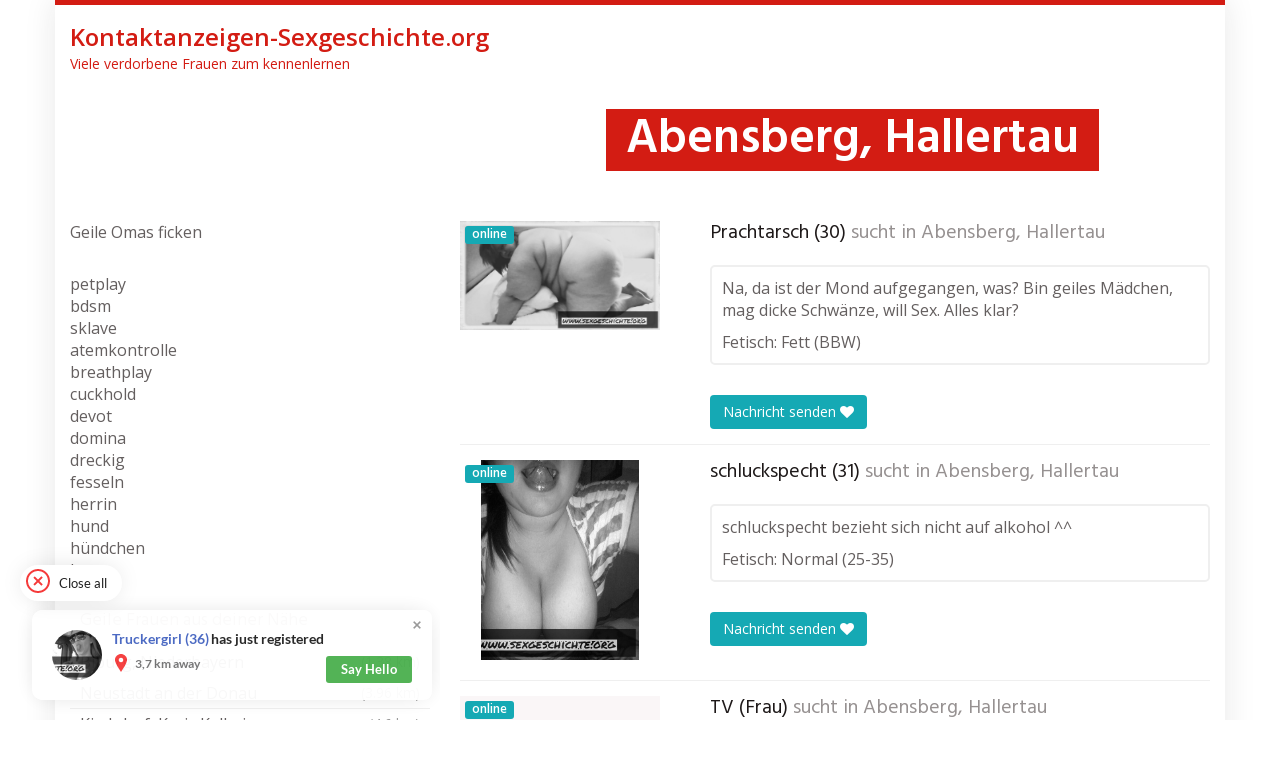

--- FILE ---
content_type: text/html; charset=UTF-8
request_url: https://kontaktanzeigen.sexgeschichte.org/region/deutschland/bayern/abensberg-hallertau/
body_size: 14795
content:
<!DOCTYPE html>
<html lang="de">
	<head>
		<meta charset="utf-8">
		<meta name="viewport" content="width=device-width, initial-scale=1.0, maximum-scale=1.0, user-scalable=no"/>
		<meta http-equiv="X-UA-Compatible" content="IE=edge,chrome=1">
		<title> &raquo; Abensberg, Hallertau</title>
		<meta name='robots' content='max-image-preview:large' />
<link rel='dns-prefetch' href='//netdna.bootstrapcdn.com' />
<link rel='dns-prefetch' href='//fonts.googleapis.com' />
<link rel="alternate" title="oEmbed (JSON)" type="application/json+oembed" href="https://kontaktanzeigen.sexgeschichte.org/wp-json/oembed/1.0/embed?url=https%3A%2F%2Fkontaktanzeigen.sexgeschichte.org%2Fregion%2Fdeutschland%2Fbayern%2Fabensberg-hallertau%2F" />
<link rel="alternate" title="oEmbed (XML)" type="text/xml+oembed" href="https://kontaktanzeigen.sexgeschichte.org/wp-json/oembed/1.0/embed?url=https%3A%2F%2Fkontaktanzeigen.sexgeschichte.org%2Fregion%2Fdeutschland%2Fbayern%2Fabensberg-hallertau%2F&#038;format=xml" />
<style id='wp-img-auto-sizes-contain-inline-css' type='text/css'>
img:is([sizes=auto i],[sizes^="auto," i]){contain-intrinsic-size:3000px 1500px}
/*# sourceURL=wp-img-auto-sizes-contain-inline-css */
</style>
<style id='wp-emoji-styles-inline-css' type='text/css'>

	img.wp-smiley, img.emoji {
		display: inline !important;
		border: none !important;
		box-shadow: none !important;
		height: 1em !important;
		width: 1em !important;
		margin: 0 0.07em !important;
		vertical-align: -0.1em !important;
		background: none !important;
		padding: 0 !important;
	}
/*# sourceURL=wp-emoji-styles-inline-css */
</style>
<style id='wp-block-library-inline-css' type='text/css'>
:root{--wp-block-synced-color:#7a00df;--wp-block-synced-color--rgb:122,0,223;--wp-bound-block-color:var(--wp-block-synced-color);--wp-editor-canvas-background:#ddd;--wp-admin-theme-color:#007cba;--wp-admin-theme-color--rgb:0,124,186;--wp-admin-theme-color-darker-10:#006ba1;--wp-admin-theme-color-darker-10--rgb:0,107,160.5;--wp-admin-theme-color-darker-20:#005a87;--wp-admin-theme-color-darker-20--rgb:0,90,135;--wp-admin-border-width-focus:2px}@media (min-resolution:192dpi){:root{--wp-admin-border-width-focus:1.5px}}.wp-element-button{cursor:pointer}:root .has-very-light-gray-background-color{background-color:#eee}:root .has-very-dark-gray-background-color{background-color:#313131}:root .has-very-light-gray-color{color:#eee}:root .has-very-dark-gray-color{color:#313131}:root .has-vivid-green-cyan-to-vivid-cyan-blue-gradient-background{background:linear-gradient(135deg,#00d084,#0693e3)}:root .has-purple-crush-gradient-background{background:linear-gradient(135deg,#34e2e4,#4721fb 50%,#ab1dfe)}:root .has-hazy-dawn-gradient-background{background:linear-gradient(135deg,#faaca8,#dad0ec)}:root .has-subdued-olive-gradient-background{background:linear-gradient(135deg,#fafae1,#67a671)}:root .has-atomic-cream-gradient-background{background:linear-gradient(135deg,#fdd79a,#004a59)}:root .has-nightshade-gradient-background{background:linear-gradient(135deg,#330968,#31cdcf)}:root .has-midnight-gradient-background{background:linear-gradient(135deg,#020381,#2874fc)}:root{--wp--preset--font-size--normal:16px;--wp--preset--font-size--huge:42px}.has-regular-font-size{font-size:1em}.has-larger-font-size{font-size:2.625em}.has-normal-font-size{font-size:var(--wp--preset--font-size--normal)}.has-huge-font-size{font-size:var(--wp--preset--font-size--huge)}.has-text-align-center{text-align:center}.has-text-align-left{text-align:left}.has-text-align-right{text-align:right}.has-fit-text{white-space:nowrap!important}#end-resizable-editor-section{display:none}.aligncenter{clear:both}.items-justified-left{justify-content:flex-start}.items-justified-center{justify-content:center}.items-justified-right{justify-content:flex-end}.items-justified-space-between{justify-content:space-between}.screen-reader-text{border:0;clip-path:inset(50%);height:1px;margin:-1px;overflow:hidden;padding:0;position:absolute;width:1px;word-wrap:normal!important}.screen-reader-text:focus{background-color:#ddd;clip-path:none;color:#444;display:block;font-size:1em;height:auto;left:5px;line-height:normal;padding:15px 23px 14px;text-decoration:none;top:5px;width:auto;z-index:100000}html :where(.has-border-color){border-style:solid}html :where([style*=border-top-color]){border-top-style:solid}html :where([style*=border-right-color]){border-right-style:solid}html :where([style*=border-bottom-color]){border-bottom-style:solid}html :where([style*=border-left-color]){border-left-style:solid}html :where([style*=border-width]){border-style:solid}html :where([style*=border-top-width]){border-top-style:solid}html :where([style*=border-right-width]){border-right-style:solid}html :where([style*=border-bottom-width]){border-bottom-style:solid}html :where([style*=border-left-width]){border-left-style:solid}html :where(img[class*=wp-image-]){height:auto;max-width:100%}:where(figure){margin:0 0 1em}html :where(.is-position-sticky){--wp-admin--admin-bar--position-offset:var(--wp-admin--admin-bar--height,0px)}@media screen and (max-width:600px){html :where(.is-position-sticky){--wp-admin--admin-bar--position-offset:0px}}

/*# sourceURL=wp-block-library-inline-css */
</style><style id='wp-block-paragraph-inline-css' type='text/css'>
.is-small-text{font-size:.875em}.is-regular-text{font-size:1em}.is-large-text{font-size:2.25em}.is-larger-text{font-size:3em}.has-drop-cap:not(:focus):first-letter{float:left;font-size:8.4em;font-style:normal;font-weight:100;line-height:.68;margin:.05em .1em 0 0;text-transform:uppercase}body.rtl .has-drop-cap:not(:focus):first-letter{float:none;margin-left:.1em}p.has-drop-cap.has-background{overflow:hidden}:root :where(p.has-background){padding:1.25em 2.375em}:where(p.has-text-color:not(.has-link-color)) a{color:inherit}p.has-text-align-left[style*="writing-mode:vertical-lr"],p.has-text-align-right[style*="writing-mode:vertical-rl"]{rotate:180deg}
/*# sourceURL=https://kontaktanzeigen.sexgeschichte.org/wp-includes/blocks/paragraph/style.min.css */
</style>
<style id='global-styles-inline-css' type='text/css'>
:root{--wp--preset--aspect-ratio--square: 1;--wp--preset--aspect-ratio--4-3: 4/3;--wp--preset--aspect-ratio--3-4: 3/4;--wp--preset--aspect-ratio--3-2: 3/2;--wp--preset--aspect-ratio--2-3: 2/3;--wp--preset--aspect-ratio--16-9: 16/9;--wp--preset--aspect-ratio--9-16: 9/16;--wp--preset--color--black: #000000;--wp--preset--color--cyan-bluish-gray: #abb8c3;--wp--preset--color--white: #ffffff;--wp--preset--color--pale-pink: #f78da7;--wp--preset--color--vivid-red: #cf2e2e;--wp--preset--color--luminous-vivid-orange: #ff6900;--wp--preset--color--luminous-vivid-amber: #fcb900;--wp--preset--color--light-green-cyan: #7bdcb5;--wp--preset--color--vivid-green-cyan: #00d084;--wp--preset--color--pale-cyan-blue: #8ed1fc;--wp--preset--color--vivid-cyan-blue: #0693e3;--wp--preset--color--vivid-purple: #9b51e0;--wp--preset--gradient--vivid-cyan-blue-to-vivid-purple: linear-gradient(135deg,rgb(6,147,227) 0%,rgb(155,81,224) 100%);--wp--preset--gradient--light-green-cyan-to-vivid-green-cyan: linear-gradient(135deg,rgb(122,220,180) 0%,rgb(0,208,130) 100%);--wp--preset--gradient--luminous-vivid-amber-to-luminous-vivid-orange: linear-gradient(135deg,rgb(252,185,0) 0%,rgb(255,105,0) 100%);--wp--preset--gradient--luminous-vivid-orange-to-vivid-red: linear-gradient(135deg,rgb(255,105,0) 0%,rgb(207,46,46) 100%);--wp--preset--gradient--very-light-gray-to-cyan-bluish-gray: linear-gradient(135deg,rgb(238,238,238) 0%,rgb(169,184,195) 100%);--wp--preset--gradient--cool-to-warm-spectrum: linear-gradient(135deg,rgb(74,234,220) 0%,rgb(151,120,209) 20%,rgb(207,42,186) 40%,rgb(238,44,130) 60%,rgb(251,105,98) 80%,rgb(254,248,76) 100%);--wp--preset--gradient--blush-light-purple: linear-gradient(135deg,rgb(255,206,236) 0%,rgb(152,150,240) 100%);--wp--preset--gradient--blush-bordeaux: linear-gradient(135deg,rgb(254,205,165) 0%,rgb(254,45,45) 50%,rgb(107,0,62) 100%);--wp--preset--gradient--luminous-dusk: linear-gradient(135deg,rgb(255,203,112) 0%,rgb(199,81,192) 50%,rgb(65,88,208) 100%);--wp--preset--gradient--pale-ocean: linear-gradient(135deg,rgb(255,245,203) 0%,rgb(182,227,212) 50%,rgb(51,167,181) 100%);--wp--preset--gradient--electric-grass: linear-gradient(135deg,rgb(202,248,128) 0%,rgb(113,206,126) 100%);--wp--preset--gradient--midnight: linear-gradient(135deg,rgb(2,3,129) 0%,rgb(40,116,252) 100%);--wp--preset--font-size--small: 13px;--wp--preset--font-size--medium: 20px;--wp--preset--font-size--large: 36px;--wp--preset--font-size--x-large: 42px;--wp--preset--spacing--20: 0.44rem;--wp--preset--spacing--30: 0.67rem;--wp--preset--spacing--40: 1rem;--wp--preset--spacing--50: 1.5rem;--wp--preset--spacing--60: 2.25rem;--wp--preset--spacing--70: 3.38rem;--wp--preset--spacing--80: 5.06rem;--wp--preset--shadow--natural: 6px 6px 9px rgba(0, 0, 0, 0.2);--wp--preset--shadow--deep: 12px 12px 50px rgba(0, 0, 0, 0.4);--wp--preset--shadow--sharp: 6px 6px 0px rgba(0, 0, 0, 0.2);--wp--preset--shadow--outlined: 6px 6px 0px -3px rgb(255, 255, 255), 6px 6px rgb(0, 0, 0);--wp--preset--shadow--crisp: 6px 6px 0px rgb(0, 0, 0);}:where(.is-layout-flex){gap: 0.5em;}:where(.is-layout-grid){gap: 0.5em;}body .is-layout-flex{display: flex;}.is-layout-flex{flex-wrap: wrap;align-items: center;}.is-layout-flex > :is(*, div){margin: 0;}body .is-layout-grid{display: grid;}.is-layout-grid > :is(*, div){margin: 0;}:where(.wp-block-columns.is-layout-flex){gap: 2em;}:where(.wp-block-columns.is-layout-grid){gap: 2em;}:where(.wp-block-post-template.is-layout-flex){gap: 1.25em;}:where(.wp-block-post-template.is-layout-grid){gap: 1.25em;}.has-black-color{color: var(--wp--preset--color--black) !important;}.has-cyan-bluish-gray-color{color: var(--wp--preset--color--cyan-bluish-gray) !important;}.has-white-color{color: var(--wp--preset--color--white) !important;}.has-pale-pink-color{color: var(--wp--preset--color--pale-pink) !important;}.has-vivid-red-color{color: var(--wp--preset--color--vivid-red) !important;}.has-luminous-vivid-orange-color{color: var(--wp--preset--color--luminous-vivid-orange) !important;}.has-luminous-vivid-amber-color{color: var(--wp--preset--color--luminous-vivid-amber) !important;}.has-light-green-cyan-color{color: var(--wp--preset--color--light-green-cyan) !important;}.has-vivid-green-cyan-color{color: var(--wp--preset--color--vivid-green-cyan) !important;}.has-pale-cyan-blue-color{color: var(--wp--preset--color--pale-cyan-blue) !important;}.has-vivid-cyan-blue-color{color: var(--wp--preset--color--vivid-cyan-blue) !important;}.has-vivid-purple-color{color: var(--wp--preset--color--vivid-purple) !important;}.has-black-background-color{background-color: var(--wp--preset--color--black) !important;}.has-cyan-bluish-gray-background-color{background-color: var(--wp--preset--color--cyan-bluish-gray) !important;}.has-white-background-color{background-color: var(--wp--preset--color--white) !important;}.has-pale-pink-background-color{background-color: var(--wp--preset--color--pale-pink) !important;}.has-vivid-red-background-color{background-color: var(--wp--preset--color--vivid-red) !important;}.has-luminous-vivid-orange-background-color{background-color: var(--wp--preset--color--luminous-vivid-orange) !important;}.has-luminous-vivid-amber-background-color{background-color: var(--wp--preset--color--luminous-vivid-amber) !important;}.has-light-green-cyan-background-color{background-color: var(--wp--preset--color--light-green-cyan) !important;}.has-vivid-green-cyan-background-color{background-color: var(--wp--preset--color--vivid-green-cyan) !important;}.has-pale-cyan-blue-background-color{background-color: var(--wp--preset--color--pale-cyan-blue) !important;}.has-vivid-cyan-blue-background-color{background-color: var(--wp--preset--color--vivid-cyan-blue) !important;}.has-vivid-purple-background-color{background-color: var(--wp--preset--color--vivid-purple) !important;}.has-black-border-color{border-color: var(--wp--preset--color--black) !important;}.has-cyan-bluish-gray-border-color{border-color: var(--wp--preset--color--cyan-bluish-gray) !important;}.has-white-border-color{border-color: var(--wp--preset--color--white) !important;}.has-pale-pink-border-color{border-color: var(--wp--preset--color--pale-pink) !important;}.has-vivid-red-border-color{border-color: var(--wp--preset--color--vivid-red) !important;}.has-luminous-vivid-orange-border-color{border-color: var(--wp--preset--color--luminous-vivid-orange) !important;}.has-luminous-vivid-amber-border-color{border-color: var(--wp--preset--color--luminous-vivid-amber) !important;}.has-light-green-cyan-border-color{border-color: var(--wp--preset--color--light-green-cyan) !important;}.has-vivid-green-cyan-border-color{border-color: var(--wp--preset--color--vivid-green-cyan) !important;}.has-pale-cyan-blue-border-color{border-color: var(--wp--preset--color--pale-cyan-blue) !important;}.has-vivid-cyan-blue-border-color{border-color: var(--wp--preset--color--vivid-cyan-blue) !important;}.has-vivid-purple-border-color{border-color: var(--wp--preset--color--vivid-purple) !important;}.has-vivid-cyan-blue-to-vivid-purple-gradient-background{background: var(--wp--preset--gradient--vivid-cyan-blue-to-vivid-purple) !important;}.has-light-green-cyan-to-vivid-green-cyan-gradient-background{background: var(--wp--preset--gradient--light-green-cyan-to-vivid-green-cyan) !important;}.has-luminous-vivid-amber-to-luminous-vivid-orange-gradient-background{background: var(--wp--preset--gradient--luminous-vivid-amber-to-luminous-vivid-orange) !important;}.has-luminous-vivid-orange-to-vivid-red-gradient-background{background: var(--wp--preset--gradient--luminous-vivid-orange-to-vivid-red) !important;}.has-very-light-gray-to-cyan-bluish-gray-gradient-background{background: var(--wp--preset--gradient--very-light-gray-to-cyan-bluish-gray) !important;}.has-cool-to-warm-spectrum-gradient-background{background: var(--wp--preset--gradient--cool-to-warm-spectrum) !important;}.has-blush-light-purple-gradient-background{background: var(--wp--preset--gradient--blush-light-purple) !important;}.has-blush-bordeaux-gradient-background{background: var(--wp--preset--gradient--blush-bordeaux) !important;}.has-luminous-dusk-gradient-background{background: var(--wp--preset--gradient--luminous-dusk) !important;}.has-pale-ocean-gradient-background{background: var(--wp--preset--gradient--pale-ocean) !important;}.has-electric-grass-gradient-background{background: var(--wp--preset--gradient--electric-grass) !important;}.has-midnight-gradient-background{background: var(--wp--preset--gradient--midnight) !important;}.has-small-font-size{font-size: var(--wp--preset--font-size--small) !important;}.has-medium-font-size{font-size: var(--wp--preset--font-size--medium) !important;}.has-large-font-size{font-size: var(--wp--preset--font-size--large) !important;}.has-x-large-font-size{font-size: var(--wp--preset--font-size--x-large) !important;}
/*# sourceURL=global-styles-inline-css */
</style>

<style id='classic-theme-styles-inline-css' type='text/css'>
/*! This file is auto-generated */
.wp-block-button__link{color:#fff;background-color:#32373c;border-radius:9999px;box-shadow:none;text-decoration:none;padding:calc(.667em + 2px) calc(1.333em + 2px);font-size:1.125em}.wp-block-file__button{background:#32373c;color:#fff;text-decoration:none}
/*# sourceURL=/wp-includes/css/classic-themes.min.css */
</style>
<link rel='stylesheet' id='rnotify-style-css' href='https://kontaktanzeigen.sexgeschichte.org/wp-content/plugins/rnotify/assets/public/style.min.css' type='text/css' media='all' />
<link rel='stylesheet' id='dfform-css' href='https://kontaktanzeigen.sexgeschichte.orgwp-content/themes/datingtheme-child/css/dfform.css?ver=6.9' type='text/css' media='all' />
<link rel='stylesheet' id='custom-css' href='https://kontaktanzeigen.sexgeschichte.orgwp-content/themes/datingtheme-child/css/custom.css?ver=6.9' type='text/css' media='all' />
<link rel='stylesheet' id='edit-css' href='https://kontaktanzeigen.sexgeschichte.org/wp-admin/css/edit.min.css?ver=6.9' type='text/css' media='all' />
<link rel='stylesheet' id='font-awesome-css' href='https://netdna.bootstrapcdn.com/font-awesome/4.7.0/css/font-awesome.min.css?ver=6.9' type='text/css' media='all' />
<link rel='stylesheet' id='open-sans-css' href='https://fonts.googleapis.com/css?family=Open+Sans%3A300italic%2C400italic%2C600italic%2C300%2C400%2C600&#038;subset=latin%2Clatin-ext&#038;display=fallback&#038;ver=6.9' type='text/css' media='all' />
<link rel='stylesheet' id='font-hind-css' href='https://fonts.googleapis.com/css?family=Hind%3A600&#038;ver=6.9' type='text/css' media='all' />
<link rel='stylesheet' id='theme-css' href='https://kontaktanzeigen.sexgeschichte.org/wp-content/themes/datingtheme/style.css?ver=6.9' type='text/css' media='all' />
<link rel='stylesheet' id='lightbox-css' href='https://kontaktanzeigen.sexgeschichte.org/wp-content/themes/datingtheme/_/css/lightbox.css?ver=6.9' type='text/css' media='all' />
<link rel='stylesheet' id='kirki_google_fonts-css' href='https://fonts.googleapis.com/css?family=Hind%3Aregular%7COpen+Sans%3Aregular&#038;subset&#038;ver=3.0.15' type='text/css' media='all' />
<link rel='stylesheet' id='kirki-styles-global-css' href='https://kontaktanzeigen.sexgeschichte.org/wp-content/themes/datingtheme/library/plugins/kirki/core/assets/css/kirki-styles.css?ver=3.0.15' type='text/css' media='all' />
<style id='kirki-styles-global-inline-css' type='text/css'>
#wrapper, #wrapper-fluid{background:#ffffff;-webkit-box-shadow:0 0 30px rgba(30,25,25,0.10);-moz-box-shadow:0 0 30px rgba(30,25,25,0.10);box-shadow:0 0 30px rgba(30,25,25,0.10);}h1, h2, h3, h4, h5, h6, .h1, .h2, .h3, .h4, .h5, .h6{font-family:Hind, Helvetica, Arial, sans-serif;font-weight:400;font-style:normal;text-transform:none;color:#1e1919;}body{font-family:"Open Sans", Helvetica, Arial, sans-serif;font-weight:400;font-style:normal;text-transform:none;color:#645f5f;}.pagination > li > a, .pagination > li > span{font-family:"Open Sans", Helvetica, Arial, sans-serif;font-weight:400;font-style:normal;text-transform:none;color:#645f5f;border-color:#efefef;}div[id*="location-list"] ul li a{font-family:"Open Sans", Helvetica, Arial, sans-serif;font-weight:400;font-style:normal;text-transform:none;color:#645f5f;}.wp-caption-text{color:#969191;}.pagination > .disabled > span, .pagination > .disabled > span:hover, .pagination > .disabled > span:focus, .pagination > .disabled > a, .pagination > .disabled > a:hover, .pagination > .disabled > a:focus{color:#969191;border-color:#efefef;}.pager li > a, .pager li > span{color:#969191;}.post-meta{color:#969191;}.comment .media-heading small{color:#969191;}.comment.bypostauthor:after{background-color:#969191;}.media.contact .media-heading a + a{background-color:#969191;}a{color:#d31c13;}a:hover, a:focus, a:active{color:#db4942;}.btn-dt{background-color:#d31c13;color:#ffffff;}.btn-dt.btn-outline{border-color:#d31c13;}.btn-dt.btn-outline, .btn-dt.btn-outline:hover, .btn-dt.btn-outline:focus, .btn-dt.btn-outline:active{color:#d31c13;}.btn-dt:hover, .btn-dt:focus, .btn-dt:active{background-color:#d31c13;color:#ffffff;}.btn-cta{background-color:#15a9b4;color:#ffffff;}.btn-cta.btn-outline{border-color:#15a9b4;}.btn-cta.btn-outline, .btn-cta.btn-outline:hover, .btn-cta.btn-outline:focus, .btn-cta.btn-outline:active{color:#15a9b4;}.contact .label-online{background-color:#15a9b4;}.btn-cta:hover, .btn-cta:focus, .btn-cta:active{background-color:#43bac3;color:#ffffff;}#header{border-top:5px solid #d31c13;}.pagination > li > a:hover, .pagination > li > span:hover, .pagination > li > a:focus, .pagination > li > span:focus{color:#d31c13;border-color:#efefef;}.pagination > .active > a, .pagination > .active > span, .pagination > .active > a:hover, .pagination > .active > span:hover, .pagination > .active > a:focus, .pagination > .active > span:focus{background-color:#d31c13;border-color:#d31c13;}.post > h2 > a:hover, .post > h2 > a:focus{color:#d31c13;}.search #content .page > h2 > a:hover, .search #content .page > h2 > a:focus{color:#d31c13;}.post-meta a:hover, .post-meta a:focus{color:#d31c13;}.comment .media-heading a:hover, .comment .media-heading a:focus{color:#d31c13;}.media.contact .media-heading a:hover, .media.contact .media-heading a:focus{color:#d31c13;}.container > form#signup_form{background-color:#d31c13;}::selection{background-color:#d31c13;}::-moz-selection{background-color:#d31c13;}.location-list-city-nav li a:hover, .location-list-city-nav li a:focus, .location-list-city-nav li.current a{background:#d31c13;}.contact .h2 a:hover, .contact .h2 a:focus{color:#d31c13;}#ContactModal .media-body > h5 span{color:#d31c13;}.single-location .carousel-caption span{background:#d31c13;}.post > h2 > a{color:#1e1919;}.search #content .page > h2 > a{color:#1e1919;}.pager li > a:hover, .pager li > a:focus{color:#1e1919;background-color:#f9f6f6;}.comment .media-heading{color:#1e1919;}.comment .media-heading a{color:#1e1919;}.comment .comment-reply-link{background-color:#1e1919;}.media.contact .media-heading a{color:#1e1919;}.container > form#signup_form .btn{background-color:#1e1919;border-color:#1e1919;}.location-list-city-nav{background:#1e1919;}.contact .h2 a{color:#1e1919;}#ContactModal .media-body > h5{color:#1e1919;}.btn-black{background-color:#1e1919;border-color:#1e1919;}.btn-black.btn-outline{color:#1e1919;}.btn-black:hover, .btn-black:focus, .btn-black:active, .btn-black:active:hover, .btn-black:active:focus{background-color:#1e1919;border-color:#1e1919;}.btn-link, .btn-link:hover, .btn-link:focus, .btn-link:active{color:#645f5f;}.btn-grayl{color:#645f5f;background-color:#f9f6f6;border-color:#f9f6f6;}.btn-grayl.btn-outline{color:#645f5f;}.btn-grayl:hover, .btn-grayl:focus, .btn-grayl:active, .btn-grayl:active:hover, .btn-grayl:active:focus{color:#f9f6f6;border-color:#f9f6f6;}.btn-grayd{background-color:#645f5f;border-color:#645f5f;}.btn-grayd.btn-outline{color:#645f5f;}.btn-grayd:hover, .btn-grayd:focus, .btn-grayd:active, .btn-grayd:active:hover, .btn-grayd:active:focus{background-color:#645f5f;border-color:#645f5f;}.btn-default{color:#645f5f;}.btn-default.btn-outline{color:#645f5f;}.btn-default:hover, .btn-default:focus, .btn-default:active, .btn-default:active:hover, .btn-default:active:focus{color:#645f5f;background-color:#f9f6f6;}.btn-gray{background-color:#969191;border-color:#969191;}.btn-gray.btn-outline{color:#969191;}.btn-gray:hover, .btn-gray:focus, .btn-gray:active, .btn-gray:active:hover, .btn-gray:active:focus{background-color:#969191;border-color:#969191;}#ContactModal .media-body > h4{color:#645f5f;}.pager li > a > small{color:#969191;}.contact .h2 > span, .contact .h2 > span.contact-city a{color:#969191;}hr{border-color:#efefef;}.post-large{border-bottom:1px solid #efefef;}.post-small{border-bottom:1px solid #efefef;}.comment .media-body{border:2px solid #efefef;}#sidebar .widget .h1{border-bottom:2px solid #efefef;color:#969191;}#sidebar .widget_block ul li a, #sidebar .widget_inline  ul li{border-bottom:1px solid #efefef;}.contact{border-bottom:1px solid #efefef;}.contact-list .media-body .quote, div[id*="location-list"]{border:2px solid #efefef;}.btn-social{background-color:#c1bfbf;}.btn-social, .btn-social:hover, .btn-social:focus, .btn-social:active{color:#ffffff;}form.signup_form_big .privacy-hint, form.signup_form_big .privacy-hint a{color:#efefef;}#topbar{background:#1e1919;color:#c1bfbf;}#topbar a{color:#c1bfbf;}#topbar a:hover, #topbar a:focus, #topbar a:active{color:#ffffff;}div[id*="location-list"] ul li a:hover, div[id*="location-list"] ul li a:focus{color:#c1bfbf;}#navigation .navbar .navbar-nav > li > a{font-family:Hind, Helvetica, Arial, sans-serif;font-weight:400;font-style:normal;text-transform:none;color:#1e1919;}#navigation .navbar .navbar-nav > li > a:hover, #navigation .navbar .navbar-nav > li > a:focus, #navigation .navbar .navbar-nav > li:hover > a, #navigation .navbar .navbar-nav > .open > a, #navigation .navbar .navbar-nav > .open > a:hover, #navigation .navbar .navbar-nav > .open > a:focus, #navigation .navbar .navbar-nav > .current_page_item > a:hover, #navigation .navbar .navbar-nav > .current_page_item > a:focus, #navigation .navbar .navbar-nav > .current_page_parent > a:hover, #navigation .navbar .navbar-nav > .current_page_parent > a:focus{color:#d31c13;}#navigation .dropdown-menu{background-color:#ffffff;}#navigation .dropdown-menu > li > a{color:#645f5f;}#navigation .dropdown-submenu > a:after{border-left-color:#645f5f;}#navigation .dropdown-menu > li:hover > a, #navigation .dropdown-menu > li.open > a, #navigation .dropdown-menu > li > a:hover, #navigation .dropdown-menu > li > a:focus{color:#d31c13;}#navigation .dropdown-submenu:hover > a:after, #navigation .dropdown-submenu.open > a:after, #navigation .dropdown-submenu > a:hover:after, #navigation .dropdown-submenu > a:focus:after{border-left-color:#645f5f;}#sidebar .widget .textwidget, #sidebar .widget_calendar #wp-calendar th, #sidebar .widget_calendar #wp-calendar caption, #sidebar .widget label.screen-reader-text{color:#645f5f;}#sidebar .widget_block ul li .count{color:#969191;}#sidebar .widget_inline  ul li, #sidebar .widget .post-date, #sidebar .widget .rss-date, #sidebar .widget cite, #sidebar .widget .count, #sidebar .widget_inline  caption, #sidebar .widget_calendar #wp-calendar td {color:#969191;}#sidebar .widget_block ul li a{color:#645f5f;}#sidebar .widget_block ul li a:hover, #sidebar .widget_block ul li a:focus{color:#ffffff;background-color:#c80a28;}#sidebar .widget_block ul > li > a:hover + .count, #sidebar .widget_block ul > li > a:focus + .count{color:#ffffff;}#sidebar .widget_inline ul li a, #sidebar .widget_tag_cloud a{color:#645f5f;}#sidebar .widget_inline ul li a:hover, #sidebar .widget_inline ul li a:focus, #sidebar .widget_tag_cloud a:hover, #sidebar .widget_tag_cloud a:focus{color:#d31c13;}#breadcrumbs{background-color:#ffffff;color:#969191;border-bottom:1px solid #efefef;}#breadcrumbs a{color:#969191;}#breadcrumbs a:hover, #breadcrumbs a:focus, #breadcrumbs a:active{color:#d31c13;}#main + #breadcrumbs{border-top:1px solid #efefef;}#footer-top{background-color:#291413;color:#c1bfbf;}#footer-top .h1{color:#ffffff;}#footer-top a{color:#c1bfbf;}footer-top a:hover, #footer-top a:focus, #footer-top a:active{color:#ffffff;}#footer-bottom{background-color:#20100f;color:#645f5f;}#footer-bottom a{color:#645f5f;}footer-bottom a:hover, #footer-bottom a:focus, #footer-bottom a:active{color:#ffffff;}@media (max-width: 767px){#navigation .navbar .navbar-toggle .icon-bar{background-color:#1e1919;}#navigation .navbar .navbar-toggle:hover .icon-bar, #navigation .navbar .navbar-toggle:focus .icon-bar{background-color:#d31c13;}}
/*# sourceURL=kirki-styles-global-inline-css */
</style>
<script type="text/javascript" src="https://kontaktanzeigen.sexgeschichte.org/wp-includes/js/jquery/jquery.min.js?ver=3.7.1" id="jquery-core-js"></script>
<script type="text/javascript" src="https://kontaktanzeigen.sexgeschichte.org/wp-includes/js/jquery/jquery-migrate.min.js?ver=3.4.1" id="jquery-migrate-js"></script>
<script type="text/javascript" src="https://kontaktanzeigen.sexgeschichte.org/wp-content/themes/datingtheme-child/js/data.js?ver=1.0" id="custom_script_data-js"></script>
<script type="text/javascript" src="https://kontaktanzeigen.sexgeschichte.org/wp-content/themes/datingtheme-child/js/dfapi.js?ver=1.0" id="custom_script_dfapi-js"></script>
<script type="text/javascript" src="https://kontaktanzeigen.sexgeschichte.org/wp-content/themes/datingtheme-child/js/edit.js?ver=1.0" id="custom_script_edit-js"></script>
<link rel="https://api.w.org/" href="https://kontaktanzeigen.sexgeschichte.org/wp-json/" /><link rel="EditURI" type="application/rsd+xml" title="RSD" href="https://kontaktanzeigen.sexgeschichte.org/xmlrpc.php?rsd" />
<meta name="generator" content="WordPress 6.9" />
<link rel="canonical" href="https://kontaktanzeigen.sexgeschichte.org/region/deutschland/bayern/abensberg-hallertau/" />
<link rel='shortlink' href='https://kontaktanzeigen.sexgeschichte.org/?p=33' />
        <script type="text/javascript">
            var ajaxurl = 'https://kontaktanzeigen.sexgeschichte.org/wp-admin/admin-ajax.php';
        </script>
        
<!-- Matomo -->
<script>
  var _paq = window._paq = window._paq || [];
  /* tracker methods like "setCustomDimension" should be called before "trackPageView" */
  _paq.push(['trackPageView']);
  _paq.push(['enableLinkTracking']);
  (function() {
    var u="https://count.camzilla.tv/myMatomo/";
    _paq.push(['setTrackerUrl', u+'matomo.php']);
    _paq.push(['setSiteId', '28']);
    var d=document, g=d.createElement('script'), s=d.getElementsByTagName('script')[0];
    g.async=true; g.src=u+'matomo.js'; s.parentNode.insertBefore(g,s);
  })();
</script>
<!-- End Matomo Code -->


		</head>
	
	<body class="wp-singular location-template-default single single-location postid-33 wp-theme-datingtheme wp-child-theme-datingtheme-child chrome osx">
		<!--[if lt IE 8]>
			<p class="browserupgrade"><i class="glyphicon glyphicon-warning-sign"></i> 
				Sie verwenden einen <strong>veralteten</strong> Internet-Browser. Bitte laden Sie sich eine aktuelle Version von <a href="http://browsehappy.com/" target="_blank" rel="nofollow">browsehappy.com</a> um die Seite fehlerfrei zu verwenden.
			</p>
		<![endif]-->
		
		<a href="#content" class="sr-only sr-only-focusable">Skip to main content</a>
		<div id="wrapper">
						
			<header id="header" class="" role="banner">
					<div class="container">
		<a href="https://kontaktanzeigen.sexgeschichte.org"  title="Kontaktanzeigen-Sexgeschichte.org" class="brand"><strong>Kontaktanzeigen-Sexgeschichte.org</strong> <small>Viele verdorbene Frauen zum kennenlernen</small></a>
	</div>
	
					</header>
			
				<section id="teaser" class="">
		<div id="carousel-teaser-793" class="carousel slide " data-ride="carousel" data-interval="">
			
			<div class="carousel-inner" role="listbox">
									<div class="item active item-noimg">
													<div class="container">
								<div class="carousel-caption">
									<h1>Triff jetzt heiße Dates in  <span>Abensberg, Hallertau</span></h1>								</div>
							</div>
											</div>
								</div>

					</div>
	</section>
			
			
<div id="main" class="">
	<div class="container">
		<div class="row">
			<div class="col-sm-8 col-sm-push-4">
				<div id="content">
					
						<article class="contact contact-list post-14811 profile type-profile status-publish has-post-thumbnail hentry" data-contact="14811">
    
    <div class="media">
        <div class="media-left">
            <a  href="#" data-toggle="modal" data-target="#ContactModal"  title="Prachtarsch jetzt kennenlernen!">
                <img width="1000" height="545" src="https://kontaktanzeigen.sexgeschichte.org/wp-content/uploads/1544706823ao.jpg" class="contact-image media-object wp-post-image" alt="Prachtarsch" decoding="async" fetchpriority="high" srcset="https://kontaktanzeigen.sexgeschichte.org/wp-content/uploads/1544706823ao.jpg 1000w, https://kontaktanzeigen.sexgeschichte.org/wp-content/uploads/1544706823ao-300x164.jpg 300w, https://kontaktanzeigen.sexgeschichte.org/wp-content/uploads/1544706823ao-768x419.jpg 768w" sizes="(max-width: 1000px) 100vw, 1000px" /><span class="label label-online">online</span>            </a>
        </div>

        <div class="media-body">
                        <p class="h2 media-heading">
                <a  href="#" data-toggle="modal" data-target="#ContactModal"  title="Prachtarsch jetzt kennenlernen!">
                    <span class="contact-name">Prachtarsch (30)</span>
                </a>

                <span class="contact-text">sucht in</span> <span class="contact-city"><a href="https://kontaktanzeigen.sexgeschichte.org/region/deutschland/bayern/abensberg-hallertau/">Abensberg, Hallertau</a></span>            </p>

            <div class="quote"><p>Na, da ist der Mond aufgegangen, was? Bin geiles Mädchen, mag dicke Schwänze, will Sex. Alles klar?</p>
<p>Fetisch: Fett (BBW)</p>
</div>
            <a class="btn btn-cta"  href="#" data-toggle="modal" data-target="#ContactModal"  title="Prachtarsch jetzt kennenlernen!">
                Nachricht senden <i class="fa fa-heart"></i>            </a>
        </div>
    </div>
</article><article class="contact contact-list post-15239 profile type-profile status-publish has-post-thumbnail hentry" data-contact="15239">
    
    <div class="media">
        <div class="media-left">
            <a  href="#" data-toggle="modal" data-target="#ContactModal"  title="schluckspecht jetzt kennenlernen!">
                <img width="477" height="606" src="https://kontaktanzeigen.sexgeschichte.org/wp-content/uploads/1426527334an.jpg" class="contact-image media-object wp-post-image" alt="schluckspecht" decoding="async" srcset="https://kontaktanzeigen.sexgeschichte.org/wp-content/uploads/1426527334an.jpg 477w, https://kontaktanzeigen.sexgeschichte.org/wp-content/uploads/1426527334an-236x300.jpg 236w" sizes="(max-width: 477px) 100vw, 477px" /><span class="label label-online">online</span>            </a>
        </div>

        <div class="media-body">
                        <p class="h2 media-heading">
                <a  href="#" data-toggle="modal" data-target="#ContactModal"  title="schluckspecht jetzt kennenlernen!">
                    <span class="contact-name">schluckspecht (31)</span>
                </a>

                <span class="contact-text">sucht in</span> <span class="contact-city"><a href="https://kontaktanzeigen.sexgeschichte.org/region/deutschland/bayern/abensberg-hallertau/">Abensberg, Hallertau</a></span>            </p>

            <div class="quote"><p>schluckspecht bezieht sich nicht auf alkohol ^^</p>
<p>Fetisch: Normal (25-35)</p>
</div>
            <a class="btn btn-cta"  href="#" data-toggle="modal" data-target="#ContactModal"  title="schluckspecht jetzt kennenlernen!">
                Nachricht senden <i class="fa fa-heart"></i>            </a>
        </div>
    </div>
</article><article class="contact contact-list post-15250 profile type-profile status-publish hentry" data-contact="15250">
    
    <div class="media">
        <div class="media-left">
            <a  href="#" data-toggle="modal" data-target="#ContactModal"  title="TV jetzt kennenlernen!">
                <img src="https://kontaktanzeigen.sexgeschichte.org/wp-content/themes/datingtheme/_/img/placeholder-320x240.jpg" class="contact-image media-object" alt="TV" /><span class="label label-online">online</span>            </a>
        </div>

        <div class="media-body">
                        <p class="h2 media-heading">
                <a  href="#" data-toggle="modal" data-target="#ContactModal"  title="TV jetzt kennenlernen!">
                    <span class="contact-name">TV (Frau)</span>
                </a>

                <span class="contact-text">sucht in</span> <span class="contact-city"><a href="https://kontaktanzeigen.sexgeschichte.org/region/deutschland/bayern/abensberg-hallertau/">Abensberg, Hallertau</a></span>            </p>

            <div class="quote"><p>CD</p>
<p>Fetisch: 20</p>
</div>
            <a class="btn btn-cta"  href="#" data-toggle="modal" data-target="#ContactModal"  title="TV jetzt kennenlernen!">
                Nachricht senden <i class="fa fa-heart"></i>            </a>
        </div>
    </div>
</article><article class="contact contact-list post-15123 profile type-profile status-publish has-post-thumbnail hentry" data-contact="15123">
    
    <div class="media">
        <div class="media-left">
            <a  href="#" data-toggle="modal" data-target="#ContactModal"  title="Maja jetzt kennenlernen!">
                <img width="685" height="429" src="https://kontaktanzeigen.sexgeschichte.org/wp-content/uploads/1485609844ko.jpg" class="contact-image media-object wp-post-image" alt="Maja" decoding="async" srcset="https://kontaktanzeigen.sexgeschichte.org/wp-content/uploads/1485609844ko.jpg 685w, https://kontaktanzeigen.sexgeschichte.org/wp-content/uploads/1485609844ko-300x188.jpg 300w" sizes="(max-width: 685px) 100vw, 685px" /><span class="label label-online">online</span>            </a>
        </div>

        <div class="media-body">
                        <p class="h2 media-heading">
                <a  href="#" data-toggle="modal" data-target="#ContactModal"  title="Maja jetzt kennenlernen!">
                    <span class="contact-name">Maja (37)</span>
                </a>

                <span class="contact-text">sucht in</span> <span class="contact-city"><a href="https://kontaktanzeigen.sexgeschichte.org/region/deutschland/bayern/abensberg-hallertau/">Abensberg, Hallertau</a></span>            </p>

            <div class="quote"><p>Ich suche den einen ganz besonderen Mann, der gut zu mir passt.</p>
<p>Fetisch: MILF (35-45)</p>
</div>
            <a class="btn btn-cta"  href="#" data-toggle="modal" data-target="#ContactModal"  title="Maja jetzt kennenlernen!">
                Nachricht senden <i class="fa fa-heart"></i>            </a>
        </div>
    </div>
</article><article class="contact contact-list post-14853 profile type-profile status-publish has-post-thumbnail hentry" data-contact="14853">
    
    <div class="media">
        <div class="media-left">
            <a  href="#" data-toggle="modal" data-target="#ContactModal"  title="MistressLara jetzt kennenlernen!">
                <img width="1000" height="823" src="https://kontaktanzeigen.sexgeschichte.org/wp-content/uploads/1540408199fv.jpg" class="contact-image media-object wp-post-image" alt="MistressLara" decoding="async" loading="lazy" srcset="https://kontaktanzeigen.sexgeschichte.org/wp-content/uploads/1540408199fv.jpg 1000w, https://kontaktanzeigen.sexgeschichte.org/wp-content/uploads/1540408199fv-300x247.jpg 300w, https://kontaktanzeigen.sexgeschichte.org/wp-content/uploads/1540408199fv-768x632.jpg 768w" sizes="auto, (max-width: 1000px) 100vw, 1000px" /><span class="label label-online">online</span>            </a>
        </div>

        <div class="media-body">
                        <p class="h2 media-heading">
                <a  href="#" data-toggle="modal" data-target="#ContactModal"  title="MistressLara jetzt kennenlernen!">
                    <span class="contact-name">MistressLara (43)</span>
                </a>

                <span class="contact-text">sucht in</span> <span class="contact-city"><a href="https://kontaktanzeigen.sexgeschichte.org/region/deutschland/bayern/abensberg-hallertau/">Abensberg, Hallertau</a></span>            </p>

            <div class="quote"><p>Ich will dich dominieren und an deine Grenzen führen, sei mein Sklave und ich führe dich vor, bespucke und benutze dich wie es mir gefällt. Du wirst mein Eigentum sein das ich behandle wie es mir passt. Du stehst mir wann immer ich es will zur Verfügung, denn du darfst mein Sklave sein.</p>
<p>Fetisch: Bondage/SM</p>
</div>
            <a class="btn btn-cta"  href="#" data-toggle="modal" data-target="#ContactModal"  title="MistressLara jetzt kennenlernen!">
                Nachricht senden <i class="fa fa-heart"></i>            </a>
        </div>
    </div>
</article><article class="contact contact-list post-14781 profile type-profile status-publish has-post-thumbnail hentry" data-contact="14781">
    
    <div class="media">
        <div class="media-left">
            <a  href="#" data-toggle="modal" data-target="#ContactModal"  title="massiermich jetzt kennenlernen!">
                <img width="505" height="1000" src="https://kontaktanzeigen.sexgeschichte.org/wp-content/uploads/1553175573mf.jpg" class="contact-image media-object wp-post-image" alt="massiermich" decoding="async" loading="lazy" srcset="https://kontaktanzeigen.sexgeschichte.org/wp-content/uploads/1553175573mf.jpg 505w, https://kontaktanzeigen.sexgeschichte.org/wp-content/uploads/1553175573mf-152x300.jpg 152w" sizes="auto, (max-width: 505px) 100vw, 505px" /><span class="label label-online">online</span>            </a>
        </div>

        <div class="media-body">
                        <p class="h2 media-heading">
                <a  href="#" data-toggle="modal" data-target="#ContactModal"  title="massiermich jetzt kennenlernen!">
                    <span class="contact-name">massiermich (53)</span>
                </a>

                <span class="contact-text">sucht in</span> <span class="contact-city"><a href="https://kontaktanzeigen.sexgeschichte.org/region/deutschland/bayern/abensberg-hallertau/">Abensberg, Hallertau</a></span>            </p>

            <div class="quote"><p>Hallo, ich suche ein paar schöne gepflegte kräftige Männerhände die mich lange und intensiv massieren möchten. Wer hat Lust mich zu massieren und wer weiß, vielleicht ja auch noch mehr?</p>
<p>Fetisch: </p>
</div>
            <a class="btn btn-cta"  href="#" data-toggle="modal" data-target="#ContactModal"  title="massiermich jetzt kennenlernen!">
                Nachricht senden <i class="fa fa-heart"></i>            </a>
        </div>
    </div>
</article><article class="contact contact-list post-14875 profile type-profile status-publish has-post-thumbnail hentry" data-contact="14875">
    
    <div class="media">
        <div class="media-left">
            <a  href="#" data-toggle="modal" data-target="#ContactModal"  title="parkplatzomi jetzt kennenlernen!">
                <img width="368" height="480" src="https://kontaktanzeigen.sexgeschichte.org/wp-content/uploads/1534949563ku.jpg" class="contact-image media-object wp-post-image" alt="parkplatzomi" decoding="async" loading="lazy" srcset="https://kontaktanzeigen.sexgeschichte.org/wp-content/uploads/1534949563ku.jpg 368w, https://kontaktanzeigen.sexgeschichte.org/wp-content/uploads/1534949563ku-230x300.jpg 230w" sizes="auto, (max-width: 368px) 100vw, 368px" /><span class="label label-online">online</span>            </a>
        </div>

        <div class="media-body">
                        <p class="h2 media-heading">
                <a  href="#" data-toggle="modal" data-target="#ContactModal"  title="parkplatzomi jetzt kennenlernen!">
                    <span class="contact-name">parkplatzomi (59)</span>
                </a>

                <span class="contact-text">sucht in</span> <span class="contact-city"><a href="https://kontaktanzeigen.sexgeschichte.org/region/deutschland/bayern/abensberg-hallertau/">Abensberg, Hallertau</a></span>            </p>

            <div class="quote"><p>Ich bin schon sehr lang in der Parkplatzszene mit dabei, seit über 20 Jahren verwöhne ich Männer auf Parkplätzen rund um Nürnberg. Ich suche hier nach schönen neuen Kontakten für den Sommer, aber auch für den Winter wenn die Parkplatzsaison zu Ende ist.</p>
<p>Fetisch: GILF (45-75)</p>
</div>
            <a class="btn btn-cta"  href="#" data-toggle="modal" data-target="#ContactModal"  title="parkplatzomi jetzt kennenlernen!">
                Nachricht senden <i class="fa fa-heart"></i>            </a>
        </div>
    </div>
</article><article class="contact contact-list post-14885 profile type-profile status-publish has-post-thumbnail hentry" data-contact="14885">
    
    <div class="media">
        <div class="media-left">
            <a  href="#" data-toggle="modal" data-target="#ContactModal"  title="TS-Danny jetzt kennenlernen!">
                <img width="682" height="800" src="https://kontaktanzeigen.sexgeschichte.org/wp-content/uploads/1531917135ha.jpg" class="contact-image media-object wp-post-image" alt="TS-Danny" decoding="async" loading="lazy" srcset="https://kontaktanzeigen.sexgeschichte.org/wp-content/uploads/1531917135ha.jpg 682w, https://kontaktanzeigen.sexgeschichte.org/wp-content/uploads/1531917135ha-256x300.jpg 256w" sizes="auto, (max-width: 682px) 100vw, 682px" /><span class="label label-online">online</span>            </a>
        </div>

        <div class="media-body">
                        <p class="h2 media-heading">
                <a  href="#" data-toggle="modal" data-target="#ContactModal"  title="TS-Danny jetzt kennenlernen!">
                    <span class="contact-name">TS-Danny (31)</span>
                </a>

                <span class="contact-text">sucht in</span> <span class="contact-city"><a href="https://kontaktanzeigen.sexgeschichte.org/region/deutschland/bayern/abensberg-hallertau/">Abensberg, Hallertau</a></span>            </p>

            <div class="quote"><p>Sehr weibliche Transexuelle mit knackigem Po und schönem mittelgroßen Penis verwöhnt dich nach Strich und Faden und lässt sich auch sehr gerne verwöhnen.<br />
Unseren Fanatsien sind keine Grenzen gesetzt!<br />
Wann willst du mich für ein Taschengeld besuchen kommen?</p>
<p>Fetisch: TS</p>
</div>
            <a class="btn btn-cta"  href="#" data-toggle="modal" data-target="#ContactModal"  title="TS-Danny jetzt kennenlernen!">
                Nachricht senden <i class="fa fa-heart"></i>            </a>
        </div>
    </div>
</article><article class="contact contact-list post-14849 profile type-profile status-publish has-post-thumbnail hentry" data-contact="14849">
    
    <div class="media">
        <div class="media-left">
            <a  href="#" data-toggle="modal" data-target="#ContactModal"  title="Leopoldine jetzt kennenlernen!">
                <img width="987" height="1000" src="https://kontaktanzeigen.sexgeschichte.org/wp-content/uploads/1540471699xo.jpg" class="contact-image media-object wp-post-image" alt="Leopoldine" decoding="async" loading="lazy" srcset="https://kontaktanzeigen.sexgeschichte.org/wp-content/uploads/1540471699xo.jpg 987w, https://kontaktanzeigen.sexgeschichte.org/wp-content/uploads/1540471699xo-296x300.jpg 296w, https://kontaktanzeigen.sexgeschichte.org/wp-content/uploads/1540471699xo-768x778.jpg 768w" sizes="auto, (max-width: 987px) 100vw, 987px" /><span class="label label-online">online</span>            </a>
        </div>

        <div class="media-body">
                        <p class="h2 media-heading">
                <a  href="#" data-toggle="modal" data-target="#ContactModal"  title="Leopoldine jetzt kennenlernen!">
                    <span class="contact-name">Leopoldine (75)</span>
                </a>

                <span class="contact-text">sucht in</span> <span class="contact-city"><a href="https://kontaktanzeigen.sexgeschichte.org/region/deutschland/bayern/abensberg-hallertau/">Abensberg, Hallertau</a></span>            </p>

            <div class="quote"><p>Wenns auch etwas mehr sein darf dann dürfts ihr euch gern mit mir in Verbindung setzen.</p>
<p>Fetisch: GILF (45-75)</p>
</div>
            <a class="btn btn-cta"  href="#" data-toggle="modal" data-target="#ContactModal"  title="Leopoldine jetzt kennenlernen!">
                Nachricht senden <i class="fa fa-heart"></i>            </a>
        </div>
    </div>
</article><article class="contact contact-list post-15015 profile type-profile status-publish has-post-thumbnail hentry" data-contact="15015">
    
    <div class="media">
        <div class="media-left">
            <a  href="#" data-toggle="modal" data-target="#ContactModal"  title="gummipuppe jetzt kennenlernen!">
                <img width="500" height="750" src="https://kontaktanzeigen.sexgeschichte.org/wp-content/uploads/1513952595mv.jpg" class="contact-image media-object wp-post-image" alt="gummipuppe" decoding="async" loading="lazy" srcset="https://kontaktanzeigen.sexgeschichte.org/wp-content/uploads/1513952595mv.jpg 500w, https://kontaktanzeigen.sexgeschichte.org/wp-content/uploads/1513952595mv-200x300.jpg 200w" sizes="auto, (max-width: 500px) 100vw, 500px" /><span class="label label-online">online</span>            </a>
        </div>

        <div class="media-body">
                        <p class="h2 media-heading">
                <a  href="#" data-toggle="modal" data-target="#ContactModal"  title="gummipuppe jetzt kennenlernen!">
                    <span class="contact-name">gummipuppe (31)</span>
                </a>

                <span class="contact-text">sucht in</span> <span class="contact-city"><a href="https://kontaktanzeigen.sexgeschichte.org/region/deutschland/bayern/abensberg-hallertau/">Abensberg, Hallertau</a></span>            </p>

            <div class="quote"><p>Ich bin eine hart benutzbare Gummipuppe, pack mich in Latex und PVC ein und lass mich dein devotes Bückstück sein. Spritz mir deine Sahne auf meinen Gummiarsch oder stopf mir deinen harten Schwanz in die Mundfotze. Du bestimmst!</p>
<p>Fetisch: Lack,Leder,Latex</p>
</div>
            <a class="btn btn-cta"  href="#" data-toggle="modal" data-target="#ContactModal"  title="gummipuppe jetzt kennenlernen!">
                Nachricht senden <i class="fa fa-heart"></i>            </a>
        </div>
    </div>
</article><article class="contact contact-list post-14929 profile type-profile status-publish has-post-thumbnail hentry" data-contact="14929">
    
    <div class="media">
        <div class="media-left">
            <a  href="#" data-toggle="modal" data-target="#ContactModal"  title="Feucht.und.geil jetzt kennenlernen!">
                <img width="750" height="500" src="https://kontaktanzeigen.sexgeschichte.org/wp-content/uploads/1522656739zq.jpg" class="contact-image media-object wp-post-image" alt="Feucht.und.geil" decoding="async" loading="lazy" srcset="https://kontaktanzeigen.sexgeschichte.org/wp-content/uploads/1522656739zq.jpg 750w, https://kontaktanzeigen.sexgeschichte.org/wp-content/uploads/1522656739zq-300x200.jpg 300w" sizes="auto, (max-width: 750px) 100vw, 750px" /><span class="label label-online">online</span>            </a>
        </div>

        <div class="media-body">
                        <p class="h2 media-heading">
                <a  href="#" data-toggle="modal" data-target="#ContactModal"  title="Feucht.und.geil jetzt kennenlernen!">
                    <span class="contact-name">Feucht.und.geil (52)</span>
                </a>

                <span class="contact-text">sucht in</span> <span class="contact-city"><a href="https://kontaktanzeigen.sexgeschichte.org/region/deutschland/bayern/abensberg-hallertau/">Abensberg, Hallertau</a></span>            </p>

            <div class="quote"><p>Ich hätte gern mal Sex mit mehreren Männern auf einen Rasthof an der Autobahn.</p>
<p>Fetisch: Swinger</p>
</div>
            <a class="btn btn-cta"  href="#" data-toggle="modal" data-target="#ContactModal"  title="Feucht.und.geil jetzt kennenlernen!">
                Nachricht senden <i class="fa fa-heart"></i>            </a>
        </div>
    </div>
</article><article class="contact contact-list post-15165 profile type-profile status-publish has-post-thumbnail hentry" data-contact="15165">
    
    <div class="media">
        <div class="media-left">
            <a  href="#" data-toggle="modal" data-target="#ContactModal"  title="ReifesLoechli jetzt kennenlernen!">
                <img width="359" height="505" src="https://kontaktanzeigen.sexgeschichte.org/wp-content/uploads/1476443999ii.jpg" class="contact-image media-object wp-post-image" alt="ReifesLoechli" decoding="async" loading="lazy" srcset="https://kontaktanzeigen.sexgeschichte.org/wp-content/uploads/1476443999ii.jpg 359w, https://kontaktanzeigen.sexgeschichte.org/wp-content/uploads/1476443999ii-213x300.jpg 213w" sizes="auto, (max-width: 359px) 100vw, 359px" /><span class="label label-online">online</span>            </a>
        </div>

        <div class="media-body">
                        <p class="h2 media-heading">
                <a  href="#" data-toggle="modal" data-target="#ContactModal"  title="ReifesLoechli jetzt kennenlernen!">
                    <span class="contact-name">ReifesLoechli (64)</span>
                </a>

                <span class="contact-text">sucht in</span> <span class="contact-city"><a href="https://kontaktanzeigen.sexgeschichte.org/region/deutschland/bayern/abensberg-hallertau/">Abensberg, Hallertau</a></span>            </p>

            <div class="quote"><p>Schlanke reife Dame sucht sexuellen Anschluß, gerne jünger, wichtig ist Diskretion und Sauberkeit.</p>
<p>Fetisch: </p>
</div>
            <a class="btn btn-cta"  href="#" data-toggle="modal" data-target="#ContactModal"  title="ReifesLoechli jetzt kennenlernen!">
                Nachricht senden <i class="fa fa-heart"></i>            </a>
        </div>
    </div>
</article>                        

									</div>
			</div>

							<div class="col-sm-4 col-sm-pull-8">
					<div id="sidebar">
						<aside id="block-8" class=" widget widget_block widget_text">
<p>Geile Omas ficken</p>
</aside><aside id="block-9" class=" widget widget_block widget_text">
<p>petplay<br>bdsm<br>sklave<br>atemkontrolle<br>breathplay<br>cuckhold<br>devot<br>domina<br>dreckig<br>fesseln<br>herrin<br>hund<br>hündchen<br>kv</p>
</aside><aside id="nearby_locations_widget-2" class=" widget widget_location_list widget_block"><p class="h1">Geile Frauen aus deiner Nähe</p><ul class="list-unstyled">                <li>
                    <a href="https://kontaktanzeigen.sexgeschichte.org/region/deutschland/bayern/biburg-niederbayern/">Biburg, Niederbayern                                                    <small>(1.38 km)</small>
                                            </a>
                </li>
                                <li>
                    <a href="https://kontaktanzeigen.sexgeschichte.org/region/deutschland/bayern/neustadt-an-der-donau/">Neustadt an der Donau                                                    <small>(3.96 km)</small>
                                            </a>
                </li>
                                <li>
                    <a href="https://kontaktanzeigen.sexgeschichte.org/region/deutschland/bayern/kirchdorf-kreis-kelheim/">Kirchdorf, Kreis Kelheim                                                    <small>(4.6 km)</small>
                                            </a>
                </li>
                                <li>
                    <a href="https://kontaktanzeigen.sexgeschichte.org/region/deutschland/bayern/siegenburg/">Siegenburg                                                    <small>(4.61 km)</small>
                                            </a>
                </li>
                                <li>
                    <a href="https://kontaktanzeigen.sexgeschichte.org/region/deutschland/bayern/train/">Train                                                    <small>(5.81 km)</small>
                                            </a>
                </li>
                                <li>
                    <a href="https://kontaktanzeigen.sexgeschichte.org/region/deutschland/bayern/rohr-in-niederbayern/">Rohr in Niederbayern                                                    <small>(6.34 km)</small>
                                            </a>
                </li>
                                <li>
                    <a href="https://kontaktanzeigen.sexgeschichte.org/region/deutschland/bayern/wildenberg-hallertau/">Wildenberg, Hallertau                                                    <small>(6.51 km)</small>
                                            </a>
                </li>
                                <li>
                    <a href="https://kontaktanzeigen.sexgeschichte.org/region/deutschland/bayern/saal-an-der-donau/">Saal an der Donau                                                    <small>(6.89 km)</small>
                                            </a>
                </li>
                                <li>
                    <a href="https://kontaktanzeigen.sexgeschichte.org/region/deutschland/bayern/kelheim/">Kelheim                                                    <small>(6.95 km)</small>
                                            </a>
                </li>
                                <li>
                    <a href="https://kontaktanzeigen.sexgeschichte.org/region/deutschland/bayern/hausen-niederbayern/">Hausen, Niederbayern                                                    <small>(7.2 km)</small>
                                            </a>
                </li>
                            </ul>
            <div class="clearfix"></div>
            </aside>					</div>
				</div>
					</div>
	</div>
</div>

			
		<footer id="footer" class="">
			<div id="footer-bottom">
	<div class="container">
		<div class="row">
						
			<div class="col-sm-6">
							</div>
			
							<div class="col-sm-6">
									</div>
					</div>
	</div>
</div>		</footer>

		<div class="modal usermodal fade" id="ContactModal" tabindex="-1" role="dialog" aria-labelledby="ContactModalLabel" aria-hidden="true">
    <div class="modal-dialog">
        <div class="modal-content">
            <form method="post" class="signup_form lustagenten" id="signup_form" action="https://www.lustagenten.com/registrieren/0/?w=&ws=.wpd" data-validate="https://www.lustagenten.com/interface/checkUser/?w=&ws=.wpd">
    <div class="modal-header">
        <button type="button" class="close" data-dismiss="modal" aria-label="Close"><span aria-hidden="true">&times;</span></button>

        <div class="media">
            <div class="media-left">
                <img class="media-object modal-image" src="#" />
            </div>

            <div class="media-body">
                <img src="https://kontaktanzeigen.sexgeschichte.org/wp-content/themes/datingtheme/_/img/siegel.png" width="161" height="161" class="alignright img-responsive img-seal" alt="Nur echte Kontakte - 100% REAL!"/>                    <h4 class="modal-title" id="ContactModalLabel">Registriere Dich jetzt kostenlos für private Sexkontakte!</h4>
                                <hr>
                <h5 class="modal-subtitle">
                    Lerne <span class="contact-name"></span>

                    <span class="contact-city-wrapper">
                        aus <span class="contact-city"></span>
                    </span>

                    kennen!                </h5>
            </div>
        </div>
    </div>

    <div class="modal-body">
      <iframe src="https://kontaktanzeigen.sexgeschichte.org/DF_Signup_Agb/index.htm" style="border:0px #ffffff none;" name="myiFrame" scrolling="no" frameborder="1" marginheight="0px" marginwidth="0px" height="400px" width="570px" allowfullscreen></iframe>


    </div>


</form>
        </div>
    </div>
</div>
	
		<script type="speculationrules">
{"prefetch":[{"source":"document","where":{"and":[{"href_matches":"/*"},{"not":{"href_matches":["/wp-*.php","/wp-admin/*","/wp-content/uploads/*","/wp-content/*","/wp-content/plugins/*","/wp-content/themes/datingtheme-child/*","/wp-content/themes/datingtheme/*","/*\\?(.+)"]}},{"not":{"selector_matches":"a[rel~=\"nofollow\"]"}},{"not":{"selector_matches":".no-prefetch, .no-prefetch a"}}]},"eagerness":"conservative"}]}
</script>

						<div class="rnotify js-rnotify rnotify-left rnotify-top">
							<div class="rnotify-container js-rnotify-container"></div>
							<button class="rnotify-open js-rnotify-open" type="button">
								<svg xmlns="http://www.w3.org/2000/svg" xmlns:xlink="http://www.w3.org/1999/xlink" version="1.1" x="0px" y="0px" viewBox="0 0 296.472 296.472" style="enable-background:new 0 0 296.472 296.472;" xml:space="preserve">
									<path d="M148.237,0C66.368,0,0,66.367,0,148.235c0,81.869,66.367,148.236,148.236,148.236c81.867,0,148.234-66.367,148.234-148.236   C296.471,66.367,230.104,0,148.237,0z M148.236,239.217c-127-81.04-91.78-153.231-58.15-163.982   c28.343-9.059,52.715,8.4,58.15,31.099c5.436-22.698,29.808-40.157,58.15-31.099C240.016,85.985,275.236,158.177,148.236,239.217z"/>
								</svg>
								<span>0</span>
							</button>
							<button class="rnotify-close-container js-rnotify-close-container" type="button" data-aid="209557f6" data-chan="chatbox_kontaktanzeigen">
								<svg xmlns="http://www.w3.org/2000/svg" viewBox="0 0 32 32">
									<path d="M 16 4 C 9.3844239 4 4 9.3844287 4 16 C 4 22.615571 9.3844239 28 16 28 C 22.615576 28 28 22.615571 28 16 C 28 9.3844287 22.615576 4 16 4 z M 16 6 C 21.534697 6 26 10.465307 26 16 C 26 21.534693 21.534697 26 16 26 C 10.465303 26 6 21.534693 6 16 C 6 10.465307 10.465303 6 16 6 z M 12.707031 11.292969 L 11.292969 12.707031 L 14.585938 16 L 11.292969 19.292969 L 12.707031 20.707031 L 16 17.414062 L 19.292969 20.707031 L 20.707031 19.292969 L 17.414062 16 L 20.707031 12.707031 L 19.292969 11.292969 L 16 14.585938 L 12.707031 11.292969 z" />
								</svg>
								<span>Close all</span>
							</button>
							<div class="rnotify-form js-rnotify-form">
								<form class="rnotify-form-box" method="post" name="dfemailform" action="">
									<div class="rnotify-form-left js-rnotify-form-details"></div>
									<div class="rnotify-form-right">
										<div class="rnotify-loader"><span></span></div>
										<p>Write a message</p>
										<div class="rnotify-field js-rnotify-field js-rnotify-field-username">
											<input id="signup_username" type="text" name="signup_username" required autocomplete="off" />
											<label for="signup_username">Username</label>
											<span class="label">Username</span>
											<span class="error"></span>
										</div>
										<div class="rnotify-field js-rnotify-field js-rnotify-field-email">
											<input id="signup_email" type="email" name="signup_email" required autocomplete="off" />
											<label for="signup_email">E-mail</label>
											<span class="label">E-mail</span>
											<span class="error"></span>
										</div>
										<div class="rnotify-field js-rnotify-field">
											<textarea id="signup_message" name="signup_message"></textarea>
											<label for="signup_message">Message</label>
											<span class="label">Message</span>
										</div>
										<button type="submit" class="js-rnotify-form-trigger">SEND</button>
										<div class="rnotify-form-response success js-rnotify-form-response-success">
											<p>Excellent! Check your email.<br><br>To complete the registration, click the link that was sent to you on [#@#].<br><br>If you do not find our email in the <b> inbox </b> folder, please check your spam or junk folder.</p>
										</div>
										<div class="rnotify-form-response error js-rnotify-form-response-error">
											<p>Something went wrong when registering. Please try again in a few minutes.</p>
										</div>
										<button class="js-rnotify-form-close" type="button" aria-label="Close notifications">
											<svg aria-hidden="true" xmlns="http://www.w3.org/2000/svg" xmlns:xlink="http://www.w3.org/1999/xlink" style="enable-background:new 0 0 512 512;" version="1.1" viewBox="0 0 512 512" xml:space="preserve">
												<path d="M443.6,387.1L312.4,255.4l131.5-130c5.4-5.4,5.4-14.2,0-19.6l-37.4-37.6c-2.6-2.6-6.1-4-9.8-4c-3.7,0-7.2,1.5-9.8,4  L256,197.8L124.9,68.3c-2.6-2.6-6.1-4-9.8-4c-3.7,0-7.2,1.5-9.8,4L68,105.9c-5.4,5.4-5.4,14.2,0,19.6l131.5,130L68.4,387.1  c-2.6,2.6-4.1,6.1-4.1,9.8c0,3.7,1.4,7.2,4.1,9.8l37.4,37.6c2.7,2.7,6.2,4.1,9.8,4.1c3.5,0,7.1-1.3,9.8-4.1L256,313.1l130.7,131.1  c2.7,2.7,6.2,4.1,9.8,4.1c3.5,0,7.1-1.3,9.8-4.1l37.4-37.6c2.6-2.6,4.1-6.1,4.1-9.8C447.7,393.2,446.2,389.7,443.6,387.1z"/>
											</svg>
										</button>
									</div>
									<input type="hidden" name="action" value="send" />
									<input type="hidden" name="tos_register" value="on" />
									<input type="hidden" name="ref_site" value="kontaktanzeigen.sexgeschichte.org" />
									<input type="hidden" name="ai_d" value="209557f6" />
									<input type="hidden" name="chan" value="chatbox_kontaktanzeigen" />
									<input type="hidden" name="contentid" value="UKKSKD" />

								</form>
							</div>
						</div>
					<script type="text/javascript" id="rnotify-script-js-extra">
/* <![CDATA[ */
var rNotify = {"ajaxurl":"https://kontaktanzeigen.sexgeschichte.org/wp-admin/admin-ajax.php"};
var rNotifyData = {"placeholder":"https://kontaktanzeigen.sexgeschichte.org/wp-content/plugins/rnotify/includes/assets/img/placeholder.png","settings":{"wmid":"209557f6","channel":"chatbox_kontaktanzeigen","show":"1","nonstop":"1","close_redirect":null,"desktop_position":"left","desktop_view":"4","desktop_load":"2","desktop_next":"5","desktop_space":"10","mobile_position":"top","mobile_view":"2","mobile_load":"2","mobile_next":"5","mobile_space":"5","color_box":"#FFFFFF","color_button":"#4CB04F","color_name":"#4464C1","redirect":"https://c6s.net/rot1/","form_ref":"kontaktanzeigen.sexgeschichte.org","form_success":"Ausgezeichnet! Check deine E-Mail.\u003Cbr\u003E\u003Cbr\u003EUm die Registrierung abzuschliessen, klick auf den Link, der dir an [#@#] gesendet wurde.\u003Cbr\u003E\u003Cbr\u003EFalls du unsere E-Mail nicht im Ordner \u003Cb\u003EPosteingang\u003C/b\u003E findest, \u00fcberpr\u00fcfe bitte deinen Spam- bzw. Junk-Ordner.","form_error":"Bei der Anmeldung ist etwas schief gelaufen. Bitte versuche es in ein paar Minuten noch einmal."},"redirectArray":["https://c6s.net/uk/rot2/"],"nonce":"a1b28a861e"};
//# sourceURL=rnotify-script-js-extra
/* ]]> */
</script>
<script type="text/javascript" src="https://kontaktanzeigen.sexgeschichte.org/wp-content/plugins/rnotify/assets/public/custom.min.js" id="rnotify-script-js"></script>
<script type="text/javascript" src="https://kontaktanzeigen.sexgeschichte.org/wp-content/themes/datingtheme/_/js/bootstrap.min.js?ver=3.4.1" id="bootstrap-js"></script>
<script type="text/javascript" src="https://kontaktanzeigen.sexgeschichte.org/wp-content/themes/datingtheme/_/js/scripts.js?ver=1.6.0" id="scripts-js"></script>
<script type="text/javascript" src="https://kontaktanzeigen.sexgeschichte.org/wp-includes/js/comment-reply.min.js?ver=6.9" id="comment-reply-js" async="async" data-wp-strategy="async" fetchpriority="low"></script>
<script type="text/javascript" id="lightbox-js-extra">
/* <![CDATA[ */
var lightbox_vars = {"lightbox_tPrev":"Vorheriges Bild (Linke Pfeiltaste)","lightbox_tNext":"N\u00e4chstes Bild (Rechte Pfeiltase)","lightbox_tCounter":"%curr% von %total%"};
//# sourceURL=lightbox-js-extra
/* ]]> */
</script>
<script type="text/javascript" src="https://kontaktanzeigen.sexgeschichte.org/wp-content/themes/datingtheme/_/js/lightbox.js?ver=1.3.5" id="lightbox-js"></script>
<script type="text/javascript" src="https://kontaktanzeigen.sexgeschichte.org/wp-content/themes/datingtheme/_/js/jquery.typeahead.js?ver=1.3.4" id="typeahead-js"></script>
<script type="text/javascript" src="https://kontaktanzeigen.sexgeschichte.org/wp-content/themes/datingtheme/_/js/ouibounce.min.js?ver=1.2" id="ouibounce-js"></script>
<script id="wp-emoji-settings" type="application/json">
{"baseUrl":"https://s.w.org/images/core/emoji/17.0.2/72x72/","ext":".png","svgUrl":"https://s.w.org/images/core/emoji/17.0.2/svg/","svgExt":".svg","source":{"concatemoji":"https://kontaktanzeigen.sexgeschichte.org/wp-includes/js/wp-emoji-release.min.js?ver=6.9"}}
</script>
<script type="module">
/* <![CDATA[ */
/*! This file is auto-generated */
const a=JSON.parse(document.getElementById("wp-emoji-settings").textContent),o=(window._wpemojiSettings=a,"wpEmojiSettingsSupports"),s=["flag","emoji"];function i(e){try{var t={supportTests:e,timestamp:(new Date).valueOf()};sessionStorage.setItem(o,JSON.stringify(t))}catch(e){}}function c(e,t,n){e.clearRect(0,0,e.canvas.width,e.canvas.height),e.fillText(t,0,0);t=new Uint32Array(e.getImageData(0,0,e.canvas.width,e.canvas.height).data);e.clearRect(0,0,e.canvas.width,e.canvas.height),e.fillText(n,0,0);const a=new Uint32Array(e.getImageData(0,0,e.canvas.width,e.canvas.height).data);return t.every((e,t)=>e===a[t])}function p(e,t){e.clearRect(0,0,e.canvas.width,e.canvas.height),e.fillText(t,0,0);var n=e.getImageData(16,16,1,1);for(let e=0;e<n.data.length;e++)if(0!==n.data[e])return!1;return!0}function u(e,t,n,a){switch(t){case"flag":return n(e,"\ud83c\udff3\ufe0f\u200d\u26a7\ufe0f","\ud83c\udff3\ufe0f\u200b\u26a7\ufe0f")?!1:!n(e,"\ud83c\udde8\ud83c\uddf6","\ud83c\udde8\u200b\ud83c\uddf6")&&!n(e,"\ud83c\udff4\udb40\udc67\udb40\udc62\udb40\udc65\udb40\udc6e\udb40\udc67\udb40\udc7f","\ud83c\udff4\u200b\udb40\udc67\u200b\udb40\udc62\u200b\udb40\udc65\u200b\udb40\udc6e\u200b\udb40\udc67\u200b\udb40\udc7f");case"emoji":return!a(e,"\ud83e\u1fac8")}return!1}function f(e,t,n,a){let r;const o=(r="undefined"!=typeof WorkerGlobalScope&&self instanceof WorkerGlobalScope?new OffscreenCanvas(300,150):document.createElement("canvas")).getContext("2d",{willReadFrequently:!0}),s=(o.textBaseline="top",o.font="600 32px Arial",{});return e.forEach(e=>{s[e]=t(o,e,n,a)}),s}function r(e){var t=document.createElement("script");t.src=e,t.defer=!0,document.head.appendChild(t)}a.supports={everything:!0,everythingExceptFlag:!0},new Promise(t=>{let n=function(){try{var e=JSON.parse(sessionStorage.getItem(o));if("object"==typeof e&&"number"==typeof e.timestamp&&(new Date).valueOf()<e.timestamp+604800&&"object"==typeof e.supportTests)return e.supportTests}catch(e){}return null}();if(!n){if("undefined"!=typeof Worker&&"undefined"!=typeof OffscreenCanvas&&"undefined"!=typeof URL&&URL.createObjectURL&&"undefined"!=typeof Blob)try{var e="postMessage("+f.toString()+"("+[JSON.stringify(s),u.toString(),c.toString(),p.toString()].join(",")+"));",a=new Blob([e],{type:"text/javascript"});const r=new Worker(URL.createObjectURL(a),{name:"wpTestEmojiSupports"});return void(r.onmessage=e=>{i(n=e.data),r.terminate(),t(n)})}catch(e){}i(n=f(s,u,c,p))}t(n)}).then(e=>{for(const n in e)a.supports[n]=e[n],a.supports.everything=a.supports.everything&&a.supports[n],"flag"!==n&&(a.supports.everythingExceptFlag=a.supports.everythingExceptFlag&&a.supports[n]);var t;a.supports.everythingExceptFlag=a.supports.everythingExceptFlag&&!a.supports.flag,a.supports.everything||((t=a.source||{}).concatemoji?r(t.concatemoji):t.wpemoji&&t.twemoji&&(r(t.twemoji),r(t.wpemoji)))});
//# sourceURL=https://kontaktanzeigen.sexgeschichte.org/wp-includes/js/wp-emoji-loader.min.js
/* ]]> */
</script>
		
				
		<!-- HTML5 shim and Respond.js for IE8 support of HTML5 elements and media queries -->
		<!--[if lt IE 9]>
			<script src="https://oss.maxcdn.com/html5shiv/3.7.2/html5shiv.min.js"></script>
			<script src="https://oss.maxcdn.com/respond/1.4.2/respond.min.js"></script>
		<![endif]-->
		</div>
	<script defer src="https://static.cloudflareinsights.com/beacon.min.js/vcd15cbe7772f49c399c6a5babf22c1241717689176015" integrity="sha512-ZpsOmlRQV6y907TI0dKBHq9Md29nnaEIPlkf84rnaERnq6zvWvPUqr2ft8M1aS28oN72PdrCzSjY4U6VaAw1EQ==" data-cf-beacon='{"version":"2024.11.0","token":"e544985ff547442fadde3ecb65ec1cc1","r":1,"server_timing":{"name":{"cfCacheStatus":true,"cfEdge":true,"cfExtPri":true,"cfL4":true,"cfOrigin":true,"cfSpeedBrain":true},"location_startswith":null}}' crossorigin="anonymous"></script>
</body>
</html>

--- FILE ---
content_type: text/html; charset=utf-8
request_url: https://kontaktanzeigen.sexgeschichte.org/DF_Signup_Agb/index.htm
body_size: 1152
content:
<!DOCTYPE html>
<html>
<head>
<meta http-equiv="Content-Type" content="text/html; charset=UTF-8">
<meta http-equiv="X-UA-Compatible" content="IE=edge,chrome=1">
<meta name="description" content="jQuery plugin for responsive and accessible modal windows and tooltips." />
<meta name="viewport" content="width=device-width, initial-scale=1.0" />
<link rel="stylesheet" href="https://maxcdn.bootstrapcdn.com/bootstrap/3.3.5/css/bootstrap.min.css">
<link rel="stylesheet" href="https://maxcdn.bootstrapcdn.com/font-awesome/4.4.0/css/font-awesome.min.css">
<link rel="stylesheet" href="https://ajax.googleapis.com/ajax/libs/jquerymobile/1.4.2/jquery.mobile.min.css" />
<script src="https://ajax.googleapis.com/ajax/libs/jquery/3.3.1/jquery.min.js"></script>
<script src="./js/dfapi.js" type="text/javascript" charset="utf-8"></script>
<script src="./js/data.js" type="text/javascript" charset="utf-8"></script>
<link rel="stylesheet" href="./css/style.css?ver=1.0" type="text/css" media="all" />
<link rel="stylesheet" href="./css/dfform.css?ver=1.0" type="text/css" media="all" />
<link href="https://fonts.googleapis.com/icon?family=Material+Icons" rel="stylesheet">
</head>
<body>


  <div class="dfform-container" id="signupform">
    <form name="emailform" id="emailform" action="" method="post">
      <div class="boxheadline">Finde dein <span>privates Date</span> in deiner Nähe. <br />Erstelle zuerst Dein <span>Profil.</span></div>
      <div class="input-container">
        <span id="dfbnerror" class="dferror"></span>
        <div id="field_un"><span></span><input name="signup_username" placeholder="Benutzername" id="unick"  type="text" required class="dfform-field" value="" size="20" autocomplete="off"></div>
        <span id="dfemailerror" class="dferror"></span>
        <div id="field_sm"><span></span><input name="signup_email" placeholder="E-Mail-Adresse" id="uemail" type="text" required class="dfform-field" autocomplete="off" value="" size="20"></div>
         <div id="tos"><span id="dftoserror" class="dferror">&nbsp;</span>
          <input name="tos_register" id="tos_register" type="checkbox" value="on" style="width:10px; height:10px;margin:5px;">&nbsp;Ich akzeptiere <a href="https://www.dating-finder.com/agb/" class="js-newWindow" data-popup="width=300,height=400"><u>AGB</u></a> und <a href="https://www.dating-finder.com/datenschutz/" class="js-newWindow" data-popup="width=300,height=400"><u>Datenschutz</u></a></div>
        <div class="dfsubmit-container" id="dfsubmit-container">
          <button name="esubmit" id="esubmit" class="mySubmitButton">PROFIL ERSTELLEN</button>
          <input type="hidden" name="action" value="send">
        </div>
      </div>

      <input type="hidden" name="ref_site" value="kontaktanzeigen.sexgeschichte.org" />
      <input name="ai_d" type="hidden" value="209557f6">
      <input name="chan" type="hidden" value="kontaktanzeigen" />
      <input name="data4" type="hidden" value="" />
      <input name="data5" type="hidden" value="" />

    </form>
   <div id="erfolg">Vielen Dank für deine Anmeldung.<br /><br />Dein Best&auml;tigungs Link ist unterwegs an <span id="semail">deine Emailadresse</span><br /><br />Schaue jetzt in dein Emailpostfach und best&auml;tige deinen Account.<br /><br />Falls du keine Email von uns erhalten hast, pr&uuml;fe bitte dein Spam-, Junk-, oder Werbung-Ordner.<br /></div>
   <div id="fehler">Bei der Anmeldung ist etwas schief gelaufen. Bitte versuche es in ein paar Minuten noch einmal.</div>
</div>



<script defer src="https://static.cloudflareinsights.com/beacon.min.js/vcd15cbe7772f49c399c6a5babf22c1241717689176015" integrity="sha512-ZpsOmlRQV6y907TI0dKBHq9Md29nnaEIPlkf84rnaERnq6zvWvPUqr2ft8M1aS28oN72PdrCzSjY4U6VaAw1EQ==" data-cf-beacon='{"version":"2024.11.0","token":"e544985ff547442fadde3ecb65ec1cc1","r":1,"server_timing":{"name":{"cfCacheStatus":true,"cfEdge":true,"cfExtPri":true,"cfL4":true,"cfOrigin":true,"cfSpeedBrain":true},"location_startswith":null}}' crossorigin="anonymous"></script>
</body>
</html>


--- FILE ---
content_type: text/css
request_url: https://kontaktanzeigen.sexgeschichte.org/DF_Signup_Agb/css/style.css?ver=1.0
body_size: 182
content:
body{margin:0;padding:0;background:#EEE;font:10px/13px 'Lucida Sans',sans-serif}
a{color:#fff;text-decoration:none;font-size:12px;line-height:12px}
a:hover{color:#666}
.wrap{overflow:hidden;margin:10px}
.box{height:auto; float:left;width:25%;padding:10px;}
.boxInner img{width:100%}
.boxInner{width:100%; height:auto;}
[class*="fa-"]:before{font-family:'FontAwesome',sans-serif}

#signup_close {
    position: absolute;
    right: -10px;
    top: -15px;
    background-color: #FFFFFF;
    -webkit-border-radius: 200px;
    border-radius: 200px;
}

.well{width:300px!important;}


@media only screen and (max-width : 979px) {
}
@media only screen and (max-width : 760px) {
.headline h1{font-size:15px;line-height:15px}
#maintext{float:none;width:100%!important}
#dfright{width:100%!important;float:none}
}
@media only screen and (max-width : 680px) {
.headline h1{font-size:11px;line-height:11px}
#maintext{float:none;width:100%!important}
#dfright{width:100%!important;float:none}
#dfright h2{font-size:28px}

}
@media only screen and (max-width : 480px) {
.headline h1{display:none}
#maintext{float:none;width:100%!important}
#dfright{width:100%!important;float:none}
#dfright h2{font-size:20px}

}
@media only screen and (max-width : 320px) {
.headline h1{display:none}
#maintext{float:none;width:100%!important}
#dfright{width:100%!important;float:none}
#dfright h2{font-size:20px}
}
@media only screen and (max-width : 480px) {
.box{width:100%;}
}
@media only screen and (max-width : 650px) and (min-width : 481px) {
.box{width:50%;}
}
@media only screen and (max-width : 1050px) and (min-width : 651px) {
.box{width:33.3%;}
}
@media only screen and (max-width : 1290px) and (min-width : 1051px) {
.box{width:25%;}
}
@media print {
#ghostery-purple-box{display:none!important}
}

--- FILE ---
content_type: text/css
request_url: https://kontaktanzeigen.sexgeschichte.org/DF_Signup_Agb/css/dfform.css?ver=1.0
body_size: 931
content:
.dfform-container{color:#FFF;text-decoration:none;vertical-align:middle;min-width:320px;}
.signup{width:620px;}
.input-container{font-weight:bolder!important;background:#505050;padding:14px;color:#fff;border-color:#A6A6A6;font-size:12px;}
.boxheadline{text-align:center;background:#505050!important;padding-top:28px;font-size:14px}
.boxheadline span {font-size: 15px; font-weight:bolder!important; color:#df0606;}
.dfform-field{width:87%!important;border:1px solid #A6A6A6!important;background:#fff;padding:8px!important;margin-bottom:5px!important;color:#000}
.dfform-field:focus{background:#fffff}
.dfform-container h2{font-size:18px;margin:0 0 10px;text-align:center}
.dfform-title{margin-top:1px;font-size:12px}
.dfsubmit-container{margin:8px 0;text-align:right;width:100%}
.mySubmitButton{font-size:14px;line-height:36px;border: 1px solid #FFFFFF!important;background:#b62424!important;-webkit-border-radius:7;-moz-border-radius:7;border-radius:7px;color:#fff;text-decoration:none;width:100%;vertical-align:text-bottom!important}
.dferror{clear:both;color:red;font-size:90%;font-weight:bolder!important;line-height:22px;}
#dfsignup{display:none}
#signup_close{position:absolute;right:-12px;top:-17px;background-color:#FFF;-webkit-border-radius:200px;border-radius:200px}
.well{margin-bottom:20px!important;padding:1px!important;background-color:#505050!important;border:1px solid #c9c8c8!important;border-radius:1px!important}
.form_right img{width:100%}
.form_left{width:320px!important;float:left;min-height:300px}
.form_right{width:290px!important;float:right;min-height:300px}
.formnav{width:100%;line-height:30px}
.libtn{display:inline;text-align:center;width:120px;float:left;background:#333232}
.subtn{text-align:center;width:auto!important;background:#b62424}
#signupL{float:left;cursor:pointer}
#loginL{float:left;display:none;cursor:pointer}
#field_sm{margin-top:10px}
#field2_pw{margin-top:10px}
#field_un span:before{background:url("../img/profile.png") no-repeat center #333232;border:inset 6px transparent;background-size:contain;box-sizing:border-box;content:""!important;display:block!important;width:34px!important;height:36px!important;float:left!important}
#field_sm span:before{background:url("../img/email.png") no-repeat center #333232;border:inset 3px transparent;background-size:contain;box-sizing:border-box;content:""!important;display:block!important;width:34px!important;height:36px!important;float:left!important}
#field2_un span:before{background:url("../img/profile.png") no-repeat center #333232;border:inset 6px transparent;background-size:contain;box-sizing:border-box;content:""!important;display:block!important;width:34px!important;height:36px!important;float:left!important}
#field2_pw span:before{background:url("../img/locked.png") no-repeat center #333232;border:inset 5px transparent;background-size:contain;box-sizing:border-box;content:""!important;display:block!important;width:34px!important;height:36px!important;float:left!important}
#tos_register{color:#8b8989;width:10px!important;height:10px!important;transform:scale(1.5);margin-right:5px}
#tos{color:#8b8989;padding-top:11px;padding-bottom:8px;}
#tos a,#tos a:visited{color:#8b8989}
.form_left { min-height:388px; position:relative;}
.loginfo{position: absolute;bottom:0;color:#c9c8c8;background-color:#333232!important;width:100%!important;text-align:center;min-height:65px;padding-top:5px}
.signupinfo{position: absolute;bottom:0;color:#c9c8c8;background-color:#333232!important;width:100%!important;text-align:center;min-height:65px;padding-top:5px}
.libtn2{font-size:16px;line-height:32px;cursor:pointer}
.libtn2 img{width:34px!important;height:30px!important}
.subtn2{font-size:16px;line-height:32px;cursor:pointer}
.subtn2 img{width:34px!important;height:30px!important}
#erfolg{line-height:normal;display:none;padding:10px;font-size:18px;color:#056029;background-color:#fccf2c}
#fehler{display:none;padding:10px;font-size:18px;color:#CF0C0F;background-color:#fccf2c}
.myButton{border: none;line-height: 30px;-moz-border-radius:3px;-webkit-border-radius:3px;border-radius:3px;text-shadow:0 1px 0 #6A6A6A;background-color:#c0a256;display:inline-block;cursor:pointer;color:#FFF;font-family:Helvetica;font-size:15px;font-weight:700;padding:2px 24px;text-decoration:none}
.myButtonGrau{float: none!important;border: none;line-height: 30px;-moz-border-radius:3px;-webkit-border-radius:3px;border-radius:3px;text-shadow:0 1px 0 #6A6A6A;background-color:#e6e6e7;display:inline-block;cursor:pointer;color:#272401;font-family:Helvetica;font-size:15px;font-weight:700;padding:2px 15px;text-decoration:none}
.myButton:hover{background-color:#363636;color:#FFF}
.myButton:active{position:relative;top:1px;color:#FFF}

@media only screen and (max-width : 767px) { 
 .form_right {display:none; }
 .dfform-container{float:inherit; }
}

@media only screen and (max-width : 480px) {
 #myButton{ font-size:16px; }
}


--- FILE ---
content_type: application/javascript; charset=utf-8
request_url: https://kontaktanzeigen.sexgeschichte.org/wp-content/themes/datingtheme-child/js/data.js?ver=1.0
body_size: -232
content:
$(document).ready(function () { 
'use strict'; 

  $('.js-newWindow').click(function (event) {
   event.preventDefault();
   var $this = $(this); 
   var url = $this.attr("href");
   var windowName = "popUp";
   var windowSize = $this.data("popup");
   window.open(url, windowName, windowSize);
  });
  

}); 

--- FILE ---
content_type: application/javascript; charset=utf-8
request_url: https://kontaktanzeigen.sexgeschichte.org/DF_Signup_Agb/js/dfapi.js
body_size: 139
content:
$(document).ready(function () { 
'use strict'; $.getJSON( "https://www.dating-finder.com/signup-preload.php",{});

$( "#emailform" ).submit(function( event ) {

 var url = "https://www.dating-finder.com/signup-apiWP.php"; // the script where you handle the form input.

    $.ajax({
           type: "POST",
           url: url,
           data: $("#emailform").serialize(), // serializes the form's elements.
		   dataType: "text",
           success: function(msg){
			var dataArray = jQuery.parseJSON(msg);
			var errorcount = dataArray.errorcount; 
			if(errorcount > 0){
			  $('#esubmit').show();
			  
			  if(dataArray.email_error){ $('#dfemailerror').html(dataArray.email_error); }
			  else{ $('#dfemailerror').html(""); }
			  
			  if(dataArray.bn_error){ $('#dfbnerror').html(dataArray.bn_error); }
			  else{ $('#dfbnerror').html(""); }	
			  
			  if(dataArray.tos_error){ $('#dftoserror').html(dataArray.tos_error+"<br>"); }
			  else{ $('#dftoserror').html(""); }	
			  		  
			}
            
			else{ 
			     var semail = $("#uemail").val();
			     $('#emailform').hide();
			     $('#erfolg').show();
				 $('#semail').html(semail);
			    }
           }
		   
         }).fail(function() { 
		  $('#esubmit').show();
		  $('#fehler').show();
		 });

   event.preventDefault();
  });
});

--- FILE ---
content_type: application/javascript; charset=utf-8
request_url: https://kontaktanzeigen.sexgeschichte.org/wp-content/themes/datingtheme-child/js/edit.js?ver=1.0
body_size: 465
content:
// "Edit in JS Bin" button setup
function jsbinShowEdit(options) {
  'use strict';
  if (window.location.hash === '#noedit') {return;}

  var moveTimer, over,
  doc = document,
  aEL = 'addEventListener',
  path = options.root + window.location.pathname,
  style = doc.createElement('link'),
  btn = doc.createElement('a');


  // Style button:
  style.setAttribute('rel', 'stylesheet');
  style.setAttribute('href', options['static'] + '/css/edit.css');
  doc.documentElement.appendChild(style);


  // show / hide button:
  btn.onmouseover = btn.onmouseout = function() {
    over = !over;
    (over ? show : hide)();
  };

  function show() {
    clearTimeout(moveTimer);
    btn.style.top = '0';
    moveTimer = setTimeout(hide, 2000);
  }

  function hide() {
    if (!over) { btn.style.top = '-60px'; }
  }

  show();
  if (aEL in doc) {doc[aEL]('mousemove', show, false);}
  else {doc.attachEvent('mousemove', show);}
}

$(document).ready(function(){


  $.tools.overlay.addEffect("drop", function(css, done) {
 
    // use Overlay API to gain access to crucial elements
    var conf = this.getConf(),
    overlay = this.getOverlay();
 
    // determine initial position for the overlay
    if (conf.fixed)  {
        css.position = 'fixed';
    } else {
        css.top += $(window).scrollTop();
        css.left += $(window).scrollLeft();
        css.position = 'absolute';
    }
 
    // position the overlay and show it
    overlay.css(css).show();
 
    // begin animating with our custom easing
    overlay.animate(
        { top: '+=55',  opacity: 1,  width: '+=20'}, 400, 'drop', done
    );
 
    /* closing animation */
}, function(done) {
    this.getOverlay().animate(
        {top:'-=55', opacity:0, width:'-=20'}, 300, 'drop',
        function() {
            $(this).hide();
            done.call();
        });
});

$.easing.drop = function (x, t, b, c, d) {
    return -c * (Math.sqrt(1 - (t/=d)*t) - 1) + b;
};

  
   $("img[rel]").overlay();
     /* Hier der jQuery-Code */
});
